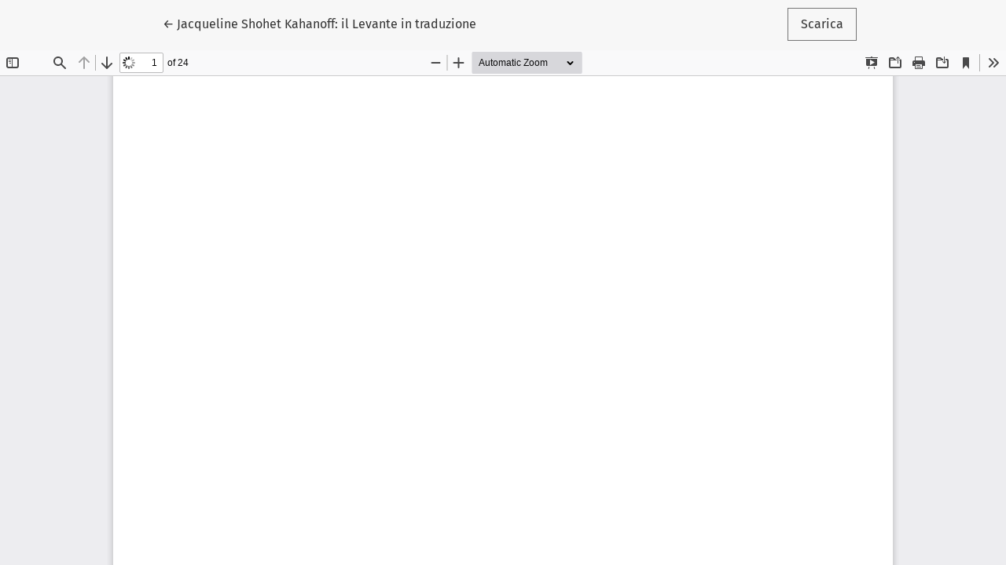

--- FILE ---
content_type: text/html; charset=utf-8
request_url: https://mimesisjournals.com/ojs/index.php/dialogoi/article/view/2022/1584
body_size: 784
content:
<!DOCTYPE html>
<html lang="it-IT" xml:lang="it-IT">
<head>
	<meta charset="utf-8">
	<meta name="viewport" content="width=device-width, initial-scale=1.0">
	<title>
		Guarda Jacqueline Shohet Kahanoff: il Levante in traduzione
							| Dialogoi. Rivista di studi comparatistici
			</title>

	
<meta name="generator" content="Open Journal Systems 3.3.0.21" />
	<link rel="stylesheet" href="https://mimesisjournals.com/ojs/plugins/themes/healthSciences/libs/bootstrap.min.css?v=3.3.0.21" type="text/css" /><link rel="stylesheet" href="https://mimesisjournals.com/ojs/index.php/dialogoi/$$$call$$$/page/page/css?name=stylesheet" type="text/css" /><link rel="stylesheet" href="https://mimesisjournals.com/ojs/public/journals/8/styleSheet.css?d=" type="text/css" />
</head>
<body class="page-view-pdf">
	<div class="pdf-header">
		<div class="pdf-return-article">
			<a href="https://mimesisjournals.com/ojs/index.php/dialogoi/article/view/2022" class="btn btn-text">
				←
				<span class="sr-only">
											Ritorna ai dettagli dell'articolo
									</span>
									Jacqueline Shohet Kahanoff: il Levante in traduzione
							</a>
		</div>
				<div class="pdf-download-button">
			<a href="https://mimesisjournals.com/ojs/index.php/dialogoi/article/download/2022/1584/4021" class="btn" download>
				<span class="label">
					Scarica
				</span>
			</a>
		</div>
	</div>

	<div id="pdfCanvasContainer" class="pdf-frame">
		<iframe src="https://mimesisjournals.com/ojs/plugins/generic/pdfJsViewer/pdf.js/web/viewer.html?file=https%3A%2F%2Fmimesisjournals.com%2Fojs%2Findex.php%2Fdialogoi%2Farticle%2Fdownload%2F2022%2F1584%2F4021" width="100%" height="100%" style="min-height: 500px;" allowfullscreen webkitallowfullscreen></iframe>
	</div>
	
</body>
</html>


--- FILE ---
content_type: text/css
request_url: https://mimesisjournals.com/ojs/public/journals/8/styleSheet.css?d=
body_size: 104
content:
.homepage-issue-published {display:none;}
.page-issue-date {display: none;}
.article-details-published {display: none;}
.issue-summary-date {display: none;}